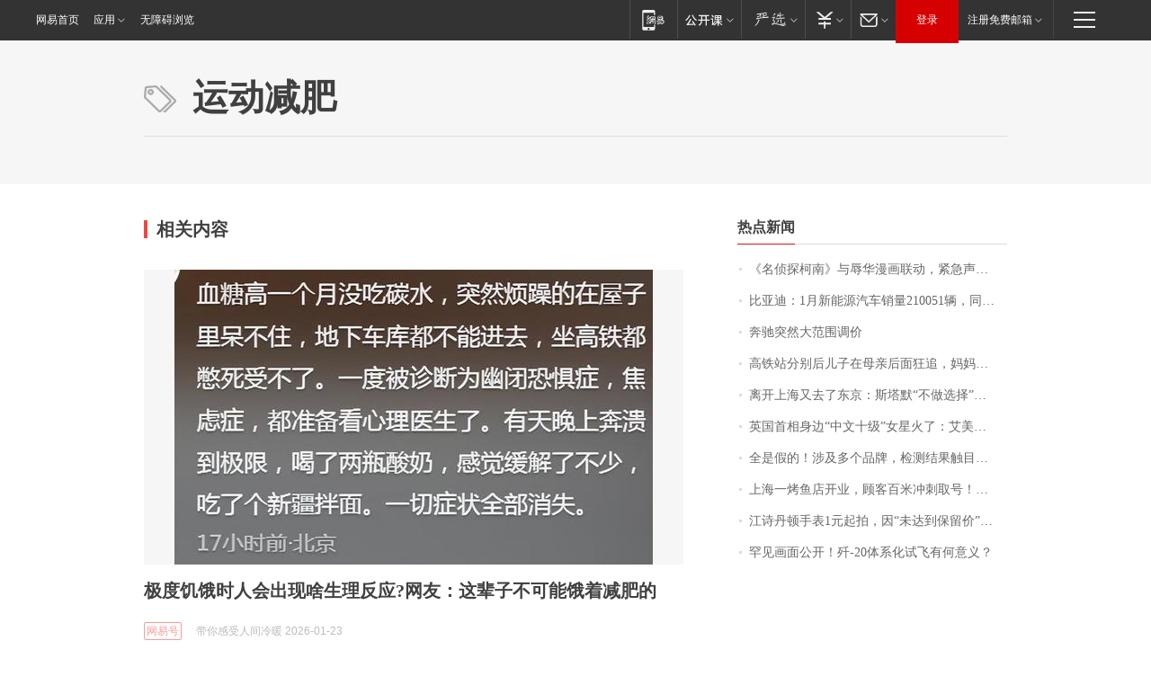

--- FILE ---
content_type: application/javascript; charset=utf-8
request_url: https://static.ws.126.net/163/f2e/modules/exposuread2021/js/foot~6ecd3525172a5.js
body_size: 3008
content:
!function(){"use strict";var l,e;function c(t){this.time=t.time,this.target=t.target,this.rootBounds=t.rootBounds,this.boundingClientRect=t.boundingClientRect,this.intersectionRect=t.intersectionRect||i(),this.isIntersecting=!!t.intersectionRect;var e=this.boundingClientRect,t=e.width*e.height,e=this.intersectionRect,e=e.width*e.height;this.intersectionRatio=t?Number((e/t).toFixed(4)):this.isIntersecting?1:0}function t(t,e){var o,n,i,e=e||{};if("function"!=typeof t)throw new Error("callback must be a function");if(e.root&&1!=e.root.nodeType)throw new Error("root must be an Element");this._checkForIntersections=(o=this._checkForIntersections.bind(this),n=this.THROTTLE_TIMEOUT,i=null,function(){i=i||setTimeout(function(){o(),i=null},n)}),this._callback=t,this._observationTargets=[],this._queuedEntries=[],this._rootMarginValues=this._parseRootMargin(e.rootMargin),this.thresholds=this._initThresholds(e.threshold),this.root=e.root||null,this.rootMargin=this._rootMarginValues.map(function(t){return t.value+t.unit}).join(" ")}function o(t,e,o,n){"function"==typeof t.addEventListener?t.addEventListener(e,o,n||!1):"function"==typeof t.attachEvent&&t.attachEvent("on"+e,o)}function n(t,e,o,n){"function"==typeof t.removeEventListener?t.removeEventListener(e,o,n||!1):"function"==typeof t.detatchEvent&&t.detatchEvent("on"+e,o)}function d(t){var e;try{e=t.getBoundingClientRect()}catch(t){}return e?e.width&&e.height?e:{top:e.top,right:e.right,bottom:e.bottom,left:e.left,width:e.right-e.left,height:e.bottom-e.top}:i()}function i(){return{top:0,bottom:0,left:0,right:0,width:0,height:0}}function r(t,e){for(var o=e;o;){if(o==t)return!0;o=p(o)}return!1}function p(t){t=t.parentNode;return t&&11==t.nodeType&&t.host?t.host:t&&t.assignedSlot?t.assignedSlot.parentNode:t}"object"==typeof window&&("IntersectionObserver"in window&&"IntersectionObserverEntry"in window&&"intersectionRatio"in window.IntersectionObserverEntry.prototype?"isIntersecting"in window.IntersectionObserverEntry.prototype||Object.defineProperty(window.IntersectionObserverEntry.prototype,"isIntersecting",{get:function(){return 0<this.intersectionRatio}}):(l=window.document,e=[],t.prototype.THROTTLE_TIMEOUT=100,t.prototype.POLL_INTERVAL=null,t.prototype.USE_MUTATION_OBSERVER=!0,t.prototype.observe=function(e){if(!this._observationTargets.some(function(t){return t.element==e})){if(!e||1!=e.nodeType)throw new Error("target must be an Element");this._registerInstance(),this._observationTargets.push({element:e,entry:null}),this._monitorIntersections(),this._checkForIntersections()}},t.prototype.unobserve=function(e){this._observationTargets=this._observationTargets.filter(function(t){return t.element!=e}),this._observationTargets.length||(this._unmonitorIntersections(),this._unregisterInstance())},t.prototype.disconnect=function(){this._observationTargets=[],this._unmonitorIntersections(),this._unregisterInstance()},t.prototype.takeRecords=function(){var t=this._queuedEntries.slice();return this._queuedEntries=[],t},t.prototype._initThresholds=function(t){t=t||[0];return(t=!Array.isArray(t)?[t]:t).sort().filter(function(t,e,o){if("number"!=typeof t||isNaN(t)||t<0||1<t)throw new Error("threshold must be a number between 0 and 1 inclusively");return t!==o[e-1]})},t.prototype._parseRootMargin=function(t){t=(t||"0px").split(/\s+/).map(function(t){t=/^(-?\d*\.?\d+)(px|%)$/.exec(t);if(!t)throw new Error("rootMargin must be specified in pixels or percent");return{value:parseFloat(t[1]),unit:t[2]}});return t[1]=t[1]||t[0],t[2]=t[2]||t[0],t[3]=t[3]||t[1],t},t.prototype._monitorIntersections=function(){this._monitoringIntersections||(this._monitoringIntersections=!0,this.POLL_INTERVAL?this._monitoringInterval=setInterval(this._checkForIntersections,this.POLL_INTERVAL):(o(window,"resize",this._checkForIntersections,!0),o(l,"scroll",this._checkForIntersections,!0),this.USE_MUTATION_OBSERVER&&"MutationObserver"in window&&(this._domObserver=new MutationObserver(this._checkForIntersections),this._domObserver.observe(l,{attributes:!0,childList:!0,characterData:!0,subtree:!0}))))},t.prototype._unmonitorIntersections=function(){this._monitoringIntersections&&(this._monitoringIntersections=!1,clearInterval(this._monitoringInterval),this._monitoringInterval=null,n(window,"resize",this._checkForIntersections,!0),n(l,"scroll",this._checkForIntersections,!0),this._domObserver&&(this._domObserver.disconnect(),this._domObserver=null))},t.prototype._checkForIntersections=function(){var s=this._rootIsInDom(),a=s?this._getRootRect():i();this._observationTargets.forEach(function(t){var e=t.element,o=d(e),n=this._rootContainsTarget(e),i=t.entry,r=s&&n&&this._computeTargetAndRootIntersection(e,a),r=t.entry=new c({time:window.performance&&performance.now&&performance.now(),target:e,boundingClientRect:o,rootBounds:a,intersectionRect:r});i?s&&n?this._hasCrossedThreshold(i,r)&&this._queuedEntries.push(r):i&&i.isIntersecting&&this._queuedEntries.push(r):this._queuedEntries.push(r)},this),this._queuedEntries.length&&this._callback(this.takeRecords(),this)},t.prototype._computeTargetAndRootIntersection=function(t,e){if("none"!=window.getComputedStyle(t).display){for(var o,n,i,r,s=d(t),a=p(t),c=!1;!c;){var h=null,u=1==a.nodeType?window.getComputedStyle(a):{};if("none"==u.display)return;if(a==this.root||a==l?(c=!0,h=e):a!=l.body&&a!=l.documentElement&&"visible"!=u.overflow&&(h=d(a)),h&&(o=h,n=s,h=u=r=i=void 0,i=Math.max(o.top,n.top),r=Math.min(o.bottom,n.bottom),u=Math.max(o.left,n.left),h=Math.min(o.right,n.right),n=r-i,!(s=0<=(o=h-u)&&0<=n&&{top:i,bottom:r,left:u,right:h,width:o,height:n})))break;a=p(a)}return s}},t.prototype._getRootRect=function(){var t,e;return e=this.root?d(this.root):(t=l.documentElement,e=l.body,{top:0,left:0,right:t.clientWidth||e.clientWidth,width:t.clientWidth||e.clientWidth,bottom:t.clientHeight||e.clientHeight,height:t.clientHeight||e.clientHeight}),this._expandRectByRootMargin(e)},t.prototype._expandRectByRootMargin=function(o){var t=this._rootMarginValues.map(function(t,e){return"px"==t.unit?t.value:t.value*(e%2?o.width:o.height)/100}),t={top:o.top-t[0],right:o.right+t[1],bottom:o.bottom+t[2],left:o.left-t[3]};return t.width=t.right-t.left,t.height=t.bottom-t.top,t},t.prototype._hasCrossedThreshold=function(t,e){var o=t&&t.isIntersecting?t.intersectionRatio||0:-1,n=e.isIntersecting?e.intersectionRatio||0:-1;if(o!==n)for(var i=0;i<this.thresholds.length;i++){var r=this.thresholds[i];if(r==o||r==n||r<o!=r<n)return!0}},t.prototype._rootIsInDom=function(){return!this.root||r(l,this.root)},t.prototype._rootContainsTarget=function(t){return r(this.root||l,t)},t.prototype._registerInstance=function(){e.indexOf(this)<0&&e.push(this)},t.prototype._unregisterInstance=function(){var t=e.indexOf(this);-1!=t&&e.splice(t,1)},window.IntersectionObserver=t,window.IntersectionObserverEntry=c))}(),function(a,i){"use strict";var r,s,c,h,u,t,n=a.ntm?a.ntm.projectId:"";function e(){}n&&a.NTESAntAnalysis&&IntersectionObserver&&(h=!0,e.prototype={init:function(){var n=this;r=new IntersectionObserver(function(t){var e=t[0],t=e.target;.001<e.intersectionRatio&&u.hasContent(t)&&!t.actualExposureFlag?n.postDataToNtm(t,"actualExposureFlag","actualExposureParams"):e.intersectionRatio<.001&&(t.actualExposureFlag=!1)},{threshold:.001}),s=new IntersectionObserver(function(t){var e=t[0],o=e.target,t=u.getattr(o),t=u.hasVal(t.adid)&&u.hasVal(t.category)&&u.hasVal(t.position)&&u.hasVal(t.location);.001<=e.intersectionRatio&&!o.iniformCaliberFlag&&t?n.postDataToNtm(o,"iniformCaliberFlag","iniformCaliberParams"):e.intersectionRatio<.001&&(o.iniformCaliberFlag=!1)},{threshold:[.001]}),c=new IntersectionObserver(function(t){var e=t[0],o=e.target,t=u.getattr(o),t=u.hasVal(t.adid)&&u.hasVal(t.category)&&u.hasVal(t.position)&&u.hasVal(t.location);.5<=e.intersectionRatio&&t&&!o.inventoryExposureFlag&&(n.postDataToNtm(o,"inventoryExposureFlag","inventoryExposureParams"),c.unobserve(o))},{threshold:[.5]}),a.addEventListener("scroll",function(){h||n.startObserve(),h=!1})},postDataToNtm:function(t,e,o){var n=t.getAttribute("data-adid"),i=t.getAttribute("ad-category"),r=t.getAttribute("ad-position"),s=t.getAttribute("ad-location"),o=u.getParams(n,{category:i||"",position:r||"",location:s||"",projectId:this.projectId},o);console&&console.log&&console.log({exposure_ad_position_general:"\u540c\u4e00\u53e3\u5f84",exposure_ad_position:"\u5e93\u5b58\u66dd\u5149",exposure_ad:"\u5b9e\u9645\u66dd\u5149"}[o.val_act],u.getLogData(o)),a.NTESAntAnalysis.postData(o),t[e]=!0},startObserve:function(){h=!1;var t=i.querySelectorAll(".mod_js_ad");if(t)for(var e,o=0,n=t.length;o<n;o++)e=void 0,e=t[o],r.observe(e),s.observe(e),c.observe(e)}},u={exposureId:function(){for(var t="",e=["0","1","2","3","4","5","6","7","8","9","a","b","c","d","e","f","g","h","i","j","k","l","m","n","o","p","q","r","s","t","u","v","w","x","y","z","A","B","C","D","E","F","G","H","I","J","K","L","M","N","O","P","Q","R","S","T","U","V","W","X","Y","Z"],o=0;o<11;o++)t+=e[Math.round(Math.random()*(e.length-1))];return t+(new Date).getTime()}(),actualExposureParams:{val_act:"exposure_ad"},inventoryExposureParams:{val_act:"exposure_ad_position"},iniformCaliberParams:{val_act:"exposure_ad_position_general"},getattr:function(t){return{adid:t.getAttribute("data-adid"),category:t.getAttribute("ad-category"),position:t.getAttribute("ad-position"),location:t.getAttribute("ad-location")}},hasVal:function(t){return t||0==t},hasContent:function(t){if(t){var e=t.querySelectorAll("iframe"),t=t.querySelectorAll("a");return e&&e.length||t&&t[0]&&"ad_hover_href"!==t[0].className||1<t.length}},getParams:function(t,e,o){if(t&&e&&o){o=JSON.parse(JSON.stringify(this[o]));return o.info=e,o.val_nm=t,o.projectid=n,o.exposure_id=this.exposureId,o}},getLogData:function(t){var e,o=JSON.parse(JSON.stringify(t));for(e in o.info)o[e]=o.info[e];return delete o.info,delete o.exposure_id,delete o.projectid,o}},t=new e,(a.nteExposureAdWidget=t).init())}(window,document);

--- FILE ---
content_type: application/x-javascript
request_url: https://news.163.com/special/00015BLB/keywordindex_hot.js?_=1770152488274&callback=callback
body_size: 1074
content:
callback({
date: "2026-02-04 04:15:57",
news:[
		        	{
		"title":"\u300A\u540D\u4FA6\u63A2\u67EF\u5357\u300B\u4E0E\u8FB1\u534E\u6F2B\u753B\u8054\u52A8\uFF0C\u7D27\u6025\u58F0\u660E\uFF01",
        "time":"2026.02.04 04:00:00",
		"link":"https://www.163.com/dy/article/KKM57DTV053469LG.html",
	}
      	         ,
        	{
		"title":"\u6BD4\u4E9A\u8FEA\uFF1A\u0031\u6708\u65B0\u80FD\u6E90\u6C7D\u8F66\u9500\u91CF\u0032\u0031\u0030\u0030\u0035\u0031\u8F86\uFF0C\u540C\u6BD4\u4E0B\u964D\u0033\u0030\u002E\u0031\u0031\u0025",
        "time":"2026.02.04 04:00:00",
		"link":"https://www.163.com/dy/article/KKN188P60534A4SC.html",
	}
      	         ,
        	{
		"title":"\u5954\u9A70\u7A81\u7136\u5927\u8303\u56F4\u8C03\u4EF7",
        "time":"2026.02.04 04:00:00",
		"link":"https://www.163.com/dy/article/KKPLKEOM051492LM.html",
	}
      	         ,
        	{
		"title":"\u9AD8\u94C1\u7AD9\u5206\u522B\u540E\u513F\u5B50\u5728\u6BCD\u4EB2\u540E\u9762\u72C2\u8FFD\uFF0C\u5988\u5988\u611F\u52A8\u4E0D\u5DF2\u4EE5\u4E3A\u513F\u5B50\u820D\u4E0D\u5F97\u81EA\u5DF1\uFF0C\u513F\u5B50\u56DE\u590D\uFF1A\u5988\u5988\u9001\u9519\u7AD9\u53E3\u4E86",
        "time":"2026.02.04 04:00:00",
		"link":"https://www.163.com/dy/article/KKOS6IJ505149E7M.html",
	}
      	         ,
        	{
		"title":"\u79BB\u5F00\u4E0A\u6D77\u53C8\u53BB\u4E86\u4E1C\u4EAC\uFF1A\u65AF\u5854\u9ED8\u201C\u4E0D\u505A\u9009\u62E9\u201D\u7684\u201C\u82F1\u5F0F\u52A1\u5B9E\u4E3B\u4E49\u201D",
        "time":"2026.02.04 04:00:00",
		"link":"https://www.163.com/dy/article/KKORKRD50514R9P4.html",
	}
      	         ,
        	{
		"title":"\u82F1\u56FD\u9996\u76F8\u8EAB\u8FB9\u201C\u4E2D\u6587\u5341\u7EA7\u201D\u5973\u661F\u706B\u4E86\uFF1A\u827E\u7F8E\u5956\u5F97\u4E3B\uFF0C\u7231\u8BFB\u9C81\u8FC5\uFF0C\u513F\u5B50\u201C\u6C49\u8BED\u6865\u201D\u6BD4\u8D5B\u593A\u51A0",
        "time":"2026.02.04 04:00:00",
		"link":"https://www.163.com/dy/article/KKPHACGQ051492T3.html",
	}
      	         ,
        	{
		"title":"\u5168\u662F\u5047\u7684\uFF01\u6D89\u53CA\u591A\u4E2A\u54C1\u724C\uFF0C\u68C0\u6D4B\u7ED3\u679C\u89E6\u76EE\u60CA\u5FC3\uFF01\u5F88\u591A\u4EBA\u5BB6\u91CC\u8001\u4EBA\u3001\u5C0F\u5B69\u90FD\u5728\u5403\u002E\u002E\u002E",
        "time":"2026.02.04 04:00:00",
		"link":"https://www.163.com/dy/article/KKN0C0OG055040N3.html",
	}
      	         ,
        	{
		"title":"\u4E0A\u6D77\u4E00\u70E4\u9C7C\u5E97\u5F00\u4E1A\uFF0C\u987E\u5BA2\u767E\u7C73\u51B2\u523A\u53D6\u53F7\uFF01\u6DF1\u591C\u0031\u0032\u70B9\u8FD1\u0034\u0030\u0030\u0030\u684C\u6392\u961F\uFF0C\u51CC\u6668\u0033\u70B9\u534A\u4ECD\u6709\u4EBA\u7B49\uFF0C\u6700\u957F\u6392\u0031\u0033\u5C0F\u65F6",
        "time":"2026.02.04 04:00:00",
		"link":"https://www.163.com/dy/article/KKOAPPNA0001899O.html",
	}
      	         ,
        	{
		"title":"\u6C5F\u8BD7\u4E39\u987F\u624B\u8868\u0031\u5143\u8D77\u62CD\uFF0C\u56E0\u201C\u672A\u8FBE\u5230\u4FDD\u7559\u4EF7\u201D\u6D41\u62CD\uFF0C\u62CD\u5356\u516C\u53F8\u4EBA\u5458\u56DE\u5E94\uFF1A\u8D77\u62CD\u4EF7\u662F\u5904\u7F6E\u5355\u4F4D\u8BBE\u5B9A",
        "time":"2026.02.04 04:00:00",
		"link":"https://www.163.com/dy/article/KKMLPG2T0511U82T.html",
	}
      	         ,
        	{
		"title":"\u7F55\u89C1\u753B\u9762\u516C\u5F00\uFF01\u6B7C\u002D\u0032\u0030\u4F53\u7CFB\u5316\u8BD5\u98DE\u6709\u4F55\u610F\u4E49\uFF1F",
        "time":"2026.02.04 04:00:00",
		"link":"https://www.163.com/dy/article/KKJV925A0514R9OJ.html",
	}
      ],
photos: [
		]
})